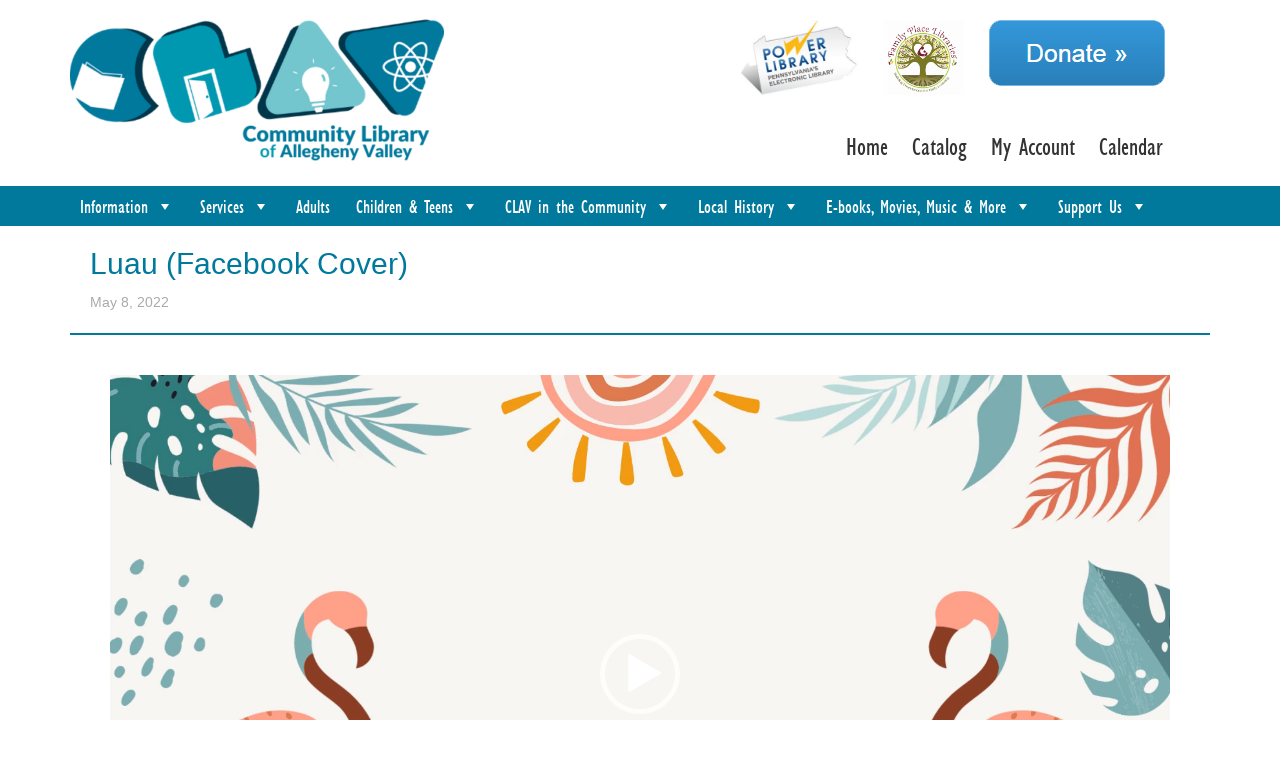

--- FILE ---
content_type: text/html; charset=UTF-8
request_url: https://www.alleghenyvalleylibrary.org/luau-facebook-cover/
body_size: 22181
content:
<!DOCTYPE html>
<html dir="ltr" lang="en-US" prefix="og: https://ogp.me/ns#">
<head >
<meta charset="UTF-8" />
<meta name="viewport" content="width=device-width, initial-scale=1" />
<title>Luau (Facebook Cover) | Community Library of Allegheny Valley</title>
	<style>img:is([sizes="auto" i], [sizes^="auto," i]) { contain-intrinsic-size: 3000px 1500px }</style>
	
		<!-- All in One SEO 4.9.3 - aioseo.com -->
	<meta name="robots" content="max-image-preview:large" />
	<meta name="author" content="Suzy Ruskin"/>
	<link rel="canonical" href="https://www.alleghenyvalleylibrary.org/luau-facebook-cover/" />
	<meta name="generator" content="All in One SEO (AIOSEO) 4.9.3" />
		<meta property="og:locale" content="en_US" />
		<meta property="og:site_name" content="Community Library of Allegheny Valley | Community Library of Allegheny Valley strengthens the community by inspiring ideas, enriching lives and encouraging lifelong learning." />
		<meta property="og:type" content="article" />
		<meta property="og:title" content="Luau (Facebook Cover) | Community Library of Allegheny Valley" />
		<meta property="og:url" content="https://www.alleghenyvalleylibrary.org/luau-facebook-cover/" />
		<meta property="og:image" content="https://www.alleghenyvalleylibrary.org/wp-content/uploads/2023/03/100-Years-Logo-1.png" />
		<meta property="og:image:secure_url" content="https://www.alleghenyvalleylibrary.org/wp-content/uploads/2023/03/100-Years-Logo-1.png" />
		<meta property="og:image:width" content="500" />
		<meta property="og:image:height" content="500" />
		<meta property="article:published_time" content="2022-05-08T18:19:26+00:00" />
		<meta property="article:modified_time" content="2022-05-08T18:19:26+00:00" />
		<meta property="article:publisher" content="https://www.facebook.com/CommunityLibraryofAlleghenyValley" />
		<script type="application/ld+json" class="aioseo-schema">
			{"@context":"https:\/\/schema.org","@graph":[{"@type":"BreadcrumbList","@id":"https:\/\/www.alleghenyvalleylibrary.org\/luau-facebook-cover\/#breadcrumblist","itemListElement":[{"@type":"ListItem","@id":"https:\/\/www.alleghenyvalleylibrary.org#listItem","position":1,"name":"Home","item":"https:\/\/www.alleghenyvalleylibrary.org","nextItem":{"@type":"ListItem","@id":"https:\/\/www.alleghenyvalleylibrary.org\/luau-facebook-cover\/#listItem","name":"Luau (Facebook Cover)"}},{"@type":"ListItem","@id":"https:\/\/www.alleghenyvalleylibrary.org\/luau-facebook-cover\/#listItem","position":2,"name":"Luau (Facebook Cover)","previousItem":{"@type":"ListItem","@id":"https:\/\/www.alleghenyvalleylibrary.org#listItem","name":"Home"}}]},{"@type":"ItemPage","@id":"https:\/\/www.alleghenyvalleylibrary.org\/luau-facebook-cover\/#itempage","url":"https:\/\/www.alleghenyvalleylibrary.org\/luau-facebook-cover\/","name":"Luau (Facebook Cover) | Community Library of Allegheny Valley","inLanguage":"en-US","isPartOf":{"@id":"https:\/\/www.alleghenyvalleylibrary.org\/#website"},"breadcrumb":{"@id":"https:\/\/www.alleghenyvalleylibrary.org\/luau-facebook-cover\/#breadcrumblist"},"author":{"@id":"https:\/\/www.alleghenyvalleylibrary.org\/author\/suzyruskin2018\/#author"},"creator":{"@id":"https:\/\/www.alleghenyvalleylibrary.org\/author\/suzyruskin2018\/#author"},"datePublished":"2022-05-08T14:19:26-04:00","dateModified":"2022-05-08T14:19:26-04:00"},{"@type":"Organization","@id":"https:\/\/www.alleghenyvalleylibrary.org\/#organization","name":"Community Library of Allegheny Valley","description":"Community Library of Allegheny Valley strengthens the community by inspiring ideas, enriching lives and encouraging lifelong learning.","url":"https:\/\/www.alleghenyvalleylibrary.org\/","telephone":"+17242263491","logo":{"@type":"ImageObject","url":"https:\/\/www.alleghenyvalleylibrary.org\/wp-content\/uploads\/2021\/12\/cropped-CLAV-Logo-for-Website-Logo.png","@id":"https:\/\/www.alleghenyvalleylibrary.org\/luau-facebook-cover\/#organizationLogo","width":374,"height":146},"image":{"@id":"https:\/\/www.alleghenyvalleylibrary.org\/luau-facebook-cover\/#organizationLogo"},"sameAs":["https:\/\/www.facebook.com\/CommunityLibraryofAlleghenyValley"]},{"@type":"Person","@id":"https:\/\/www.alleghenyvalleylibrary.org\/author\/suzyruskin2018\/#author","url":"https:\/\/www.alleghenyvalleylibrary.org\/author\/suzyruskin2018\/","name":"Suzy Ruskin"},{"@type":"WebSite","@id":"https:\/\/www.alleghenyvalleylibrary.org\/#website","url":"https:\/\/www.alleghenyvalleylibrary.org\/","name":"Community Library of Allegheny Valley","description":"Community Library of Allegheny Valley strengthens the community by inspiring ideas, enriching lives and encouraging lifelong learning.","inLanguage":"en-US","publisher":{"@id":"https:\/\/www.alleghenyvalleylibrary.org\/#organization"}}]}
		</script>
		<!-- All in One SEO -->

<link rel='dns-prefetch' href='//mypopups.com' />
<link rel='dns-prefetch' href='//fonts.googleapis.com' />
<link rel="alternate" type="application/rss+xml" title="Community Library of Allegheny Valley &raquo; Feed" href="https://www.alleghenyvalleylibrary.org/feed/" />
<link rel="alternate" type="application/rss+xml" title="Community Library of Allegheny Valley &raquo; Comments Feed" href="https://www.alleghenyvalleylibrary.org/comments/feed/" />
		<!-- This site uses the Google Analytics by MonsterInsights plugin v9.11.1 - Using Analytics tracking - https://www.monsterinsights.com/ -->
							<script src="//www.googletagmanager.com/gtag/js?id=G-T66ZRL6QQ3"  data-cfasync="false" data-wpfc-render="false" type="text/javascript" async></script>
			<script data-cfasync="false" data-wpfc-render="false" type="text/javascript">
				var mi_version = '9.11.1';
				var mi_track_user = true;
				var mi_no_track_reason = '';
								var MonsterInsightsDefaultLocations = {"page_location":"https:\/\/www.alleghenyvalleylibrary.org\/luau-facebook-cover\/"};
								if ( typeof MonsterInsightsPrivacyGuardFilter === 'function' ) {
					var MonsterInsightsLocations = (typeof MonsterInsightsExcludeQuery === 'object') ? MonsterInsightsPrivacyGuardFilter( MonsterInsightsExcludeQuery ) : MonsterInsightsPrivacyGuardFilter( MonsterInsightsDefaultLocations );
				} else {
					var MonsterInsightsLocations = (typeof MonsterInsightsExcludeQuery === 'object') ? MonsterInsightsExcludeQuery : MonsterInsightsDefaultLocations;
				}

								var disableStrs = [
										'ga-disable-G-T66ZRL6QQ3',
									];

				/* Function to detect opted out users */
				function __gtagTrackerIsOptedOut() {
					for (var index = 0; index < disableStrs.length; index++) {
						if (document.cookie.indexOf(disableStrs[index] + '=true') > -1) {
							return true;
						}
					}

					return false;
				}

				/* Disable tracking if the opt-out cookie exists. */
				if (__gtagTrackerIsOptedOut()) {
					for (var index = 0; index < disableStrs.length; index++) {
						window[disableStrs[index]] = true;
					}
				}

				/* Opt-out function */
				function __gtagTrackerOptout() {
					for (var index = 0; index < disableStrs.length; index++) {
						document.cookie = disableStrs[index] + '=true; expires=Thu, 31 Dec 2099 23:59:59 UTC; path=/';
						window[disableStrs[index]] = true;
					}
				}

				if ('undefined' === typeof gaOptout) {
					function gaOptout() {
						__gtagTrackerOptout();
					}
				}
								window.dataLayer = window.dataLayer || [];

				window.MonsterInsightsDualTracker = {
					helpers: {},
					trackers: {},
				};
				if (mi_track_user) {
					function __gtagDataLayer() {
						dataLayer.push(arguments);
					}

					function __gtagTracker(type, name, parameters) {
						if (!parameters) {
							parameters = {};
						}

						if (parameters.send_to) {
							__gtagDataLayer.apply(null, arguments);
							return;
						}

						if (type === 'event') {
														parameters.send_to = monsterinsights_frontend.v4_id;
							var hookName = name;
							if (typeof parameters['event_category'] !== 'undefined') {
								hookName = parameters['event_category'] + ':' + name;
							}

							if (typeof MonsterInsightsDualTracker.trackers[hookName] !== 'undefined') {
								MonsterInsightsDualTracker.trackers[hookName](parameters);
							} else {
								__gtagDataLayer('event', name, parameters);
							}
							
						} else {
							__gtagDataLayer.apply(null, arguments);
						}
					}

					__gtagTracker('js', new Date());
					__gtagTracker('set', {
						'developer_id.dZGIzZG': true,
											});
					if ( MonsterInsightsLocations.page_location ) {
						__gtagTracker('set', MonsterInsightsLocations);
					}
										__gtagTracker('config', 'G-T66ZRL6QQ3', {"forceSSL":"true","link_attribution":"true"} );
										window.gtag = __gtagTracker;										(function () {
						/* https://developers.google.com/analytics/devguides/collection/analyticsjs/ */
						/* ga and __gaTracker compatibility shim. */
						var noopfn = function () {
							return null;
						};
						var newtracker = function () {
							return new Tracker();
						};
						var Tracker = function () {
							return null;
						};
						var p = Tracker.prototype;
						p.get = noopfn;
						p.set = noopfn;
						p.send = function () {
							var args = Array.prototype.slice.call(arguments);
							args.unshift('send');
							__gaTracker.apply(null, args);
						};
						var __gaTracker = function () {
							var len = arguments.length;
							if (len === 0) {
								return;
							}
							var f = arguments[len - 1];
							if (typeof f !== 'object' || f === null || typeof f.hitCallback !== 'function') {
								if ('send' === arguments[0]) {
									var hitConverted, hitObject = false, action;
									if ('event' === arguments[1]) {
										if ('undefined' !== typeof arguments[3]) {
											hitObject = {
												'eventAction': arguments[3],
												'eventCategory': arguments[2],
												'eventLabel': arguments[4],
												'value': arguments[5] ? arguments[5] : 1,
											}
										}
									}
									if ('pageview' === arguments[1]) {
										if ('undefined' !== typeof arguments[2]) {
											hitObject = {
												'eventAction': 'page_view',
												'page_path': arguments[2],
											}
										}
									}
									if (typeof arguments[2] === 'object') {
										hitObject = arguments[2];
									}
									if (typeof arguments[5] === 'object') {
										Object.assign(hitObject, arguments[5]);
									}
									if ('undefined' !== typeof arguments[1].hitType) {
										hitObject = arguments[1];
										if ('pageview' === hitObject.hitType) {
											hitObject.eventAction = 'page_view';
										}
									}
									if (hitObject) {
										action = 'timing' === arguments[1].hitType ? 'timing_complete' : hitObject.eventAction;
										hitConverted = mapArgs(hitObject);
										__gtagTracker('event', action, hitConverted);
									}
								}
								return;
							}

							function mapArgs(args) {
								var arg, hit = {};
								var gaMap = {
									'eventCategory': 'event_category',
									'eventAction': 'event_action',
									'eventLabel': 'event_label',
									'eventValue': 'event_value',
									'nonInteraction': 'non_interaction',
									'timingCategory': 'event_category',
									'timingVar': 'name',
									'timingValue': 'value',
									'timingLabel': 'event_label',
									'page': 'page_path',
									'location': 'page_location',
									'title': 'page_title',
									'referrer' : 'page_referrer',
								};
								for (arg in args) {
																		if (!(!args.hasOwnProperty(arg) || !gaMap.hasOwnProperty(arg))) {
										hit[gaMap[arg]] = args[arg];
									} else {
										hit[arg] = args[arg];
									}
								}
								return hit;
							}

							try {
								f.hitCallback();
							} catch (ex) {
							}
						};
						__gaTracker.create = newtracker;
						__gaTracker.getByName = newtracker;
						__gaTracker.getAll = function () {
							return [];
						};
						__gaTracker.remove = noopfn;
						__gaTracker.loaded = true;
						window['__gaTracker'] = __gaTracker;
					})();
									} else {
										console.log("");
					(function () {
						function __gtagTracker() {
							return null;
						}

						window['__gtagTracker'] = __gtagTracker;
						window['gtag'] = __gtagTracker;
					})();
									}
			</script>
							<!-- / Google Analytics by MonsterInsights -->
		<script type="text/javascript">
/* <![CDATA[ */
window._wpemojiSettings = {"baseUrl":"https:\/\/s.w.org\/images\/core\/emoji\/15.0.3\/72x72\/","ext":".png","svgUrl":"https:\/\/s.w.org\/images\/core\/emoji\/15.0.3\/svg\/","svgExt":".svg","source":{"concatemoji":"https:\/\/www.alleghenyvalleylibrary.org\/wp-includes\/js\/wp-emoji-release.min.js?ver=6.7.4"}};
/*! This file is auto-generated */
!function(i,n){var o,s,e;function c(e){try{var t={supportTests:e,timestamp:(new Date).valueOf()};sessionStorage.setItem(o,JSON.stringify(t))}catch(e){}}function p(e,t,n){e.clearRect(0,0,e.canvas.width,e.canvas.height),e.fillText(t,0,0);var t=new Uint32Array(e.getImageData(0,0,e.canvas.width,e.canvas.height).data),r=(e.clearRect(0,0,e.canvas.width,e.canvas.height),e.fillText(n,0,0),new Uint32Array(e.getImageData(0,0,e.canvas.width,e.canvas.height).data));return t.every(function(e,t){return e===r[t]})}function u(e,t,n){switch(t){case"flag":return n(e,"\ud83c\udff3\ufe0f\u200d\u26a7\ufe0f","\ud83c\udff3\ufe0f\u200b\u26a7\ufe0f")?!1:!n(e,"\ud83c\uddfa\ud83c\uddf3","\ud83c\uddfa\u200b\ud83c\uddf3")&&!n(e,"\ud83c\udff4\udb40\udc67\udb40\udc62\udb40\udc65\udb40\udc6e\udb40\udc67\udb40\udc7f","\ud83c\udff4\u200b\udb40\udc67\u200b\udb40\udc62\u200b\udb40\udc65\u200b\udb40\udc6e\u200b\udb40\udc67\u200b\udb40\udc7f");case"emoji":return!n(e,"\ud83d\udc26\u200d\u2b1b","\ud83d\udc26\u200b\u2b1b")}return!1}function f(e,t,n){var r="undefined"!=typeof WorkerGlobalScope&&self instanceof WorkerGlobalScope?new OffscreenCanvas(300,150):i.createElement("canvas"),a=r.getContext("2d",{willReadFrequently:!0}),o=(a.textBaseline="top",a.font="600 32px Arial",{});return e.forEach(function(e){o[e]=t(a,e,n)}),o}function t(e){var t=i.createElement("script");t.src=e,t.defer=!0,i.head.appendChild(t)}"undefined"!=typeof Promise&&(o="wpEmojiSettingsSupports",s=["flag","emoji"],n.supports={everything:!0,everythingExceptFlag:!0},e=new Promise(function(e){i.addEventListener("DOMContentLoaded",e,{once:!0})}),new Promise(function(t){var n=function(){try{var e=JSON.parse(sessionStorage.getItem(o));if("object"==typeof e&&"number"==typeof e.timestamp&&(new Date).valueOf()<e.timestamp+604800&&"object"==typeof e.supportTests)return e.supportTests}catch(e){}return null}();if(!n){if("undefined"!=typeof Worker&&"undefined"!=typeof OffscreenCanvas&&"undefined"!=typeof URL&&URL.createObjectURL&&"undefined"!=typeof Blob)try{var e="postMessage("+f.toString()+"("+[JSON.stringify(s),u.toString(),p.toString()].join(",")+"));",r=new Blob([e],{type:"text/javascript"}),a=new Worker(URL.createObjectURL(r),{name:"wpTestEmojiSupports"});return void(a.onmessage=function(e){c(n=e.data),a.terminate(),t(n)})}catch(e){}c(n=f(s,u,p))}t(n)}).then(function(e){for(var t in e)n.supports[t]=e[t],n.supports.everything=n.supports.everything&&n.supports[t],"flag"!==t&&(n.supports.everythingExceptFlag=n.supports.everythingExceptFlag&&n.supports[t]);n.supports.everythingExceptFlag=n.supports.everythingExceptFlag&&!n.supports.flag,n.DOMReady=!1,n.readyCallback=function(){n.DOMReady=!0}}).then(function(){return e}).then(function(){var e;n.supports.everything||(n.readyCallback(),(e=n.source||{}).concatemoji?t(e.concatemoji):e.wpemoji&&e.twemoji&&(t(e.twemoji),t(e.wpemoji)))}))}((window,document),window._wpemojiSettings);
/* ]]> */
</script>
<link rel='stylesheet' id='enterprise-pro-css' href='https://www.alleghenyvalleylibrary.org/wp-content/themes/enterprise-pro/style.css?ver=2.1.2' type='text/css' media='all' />
<style id='wp-emoji-styles-inline-css' type='text/css'>

	img.wp-smiley, img.emoji {
		display: inline !important;
		border: none !important;
		box-shadow: none !important;
		height: 1em !important;
		width: 1em !important;
		margin: 0 0.07em !important;
		vertical-align: -0.1em !important;
		background: none !important;
		padding: 0 !important;
	}
</style>
<link rel='stylesheet' id='wp-block-library-css' href='https://www.alleghenyvalleylibrary.org/wp-includes/css/dist/block-library/style.min.css?ver=6.7.4' type='text/css' media='all' />
<link rel='stylesheet' id='aioseo/css/src/vue/standalone/blocks/table-of-contents/global.scss-css' href='https://www.alleghenyvalleylibrary.org/wp-content/plugins/all-in-one-seo-pack/dist/Lite/assets/css/table-of-contents/global.e90f6d47.css?ver=4.9.3' type='text/css' media='all' />
<style id='classic-theme-styles-inline-css' type='text/css'>
/*! This file is auto-generated */
.wp-block-button__link{color:#fff;background-color:#32373c;border-radius:9999px;box-shadow:none;text-decoration:none;padding:calc(.667em + 2px) calc(1.333em + 2px);font-size:1.125em}.wp-block-file__button{background:#32373c;color:#fff;text-decoration:none}
</style>
<style id='global-styles-inline-css' type='text/css'>
:root{--wp--preset--aspect-ratio--square: 1;--wp--preset--aspect-ratio--4-3: 4/3;--wp--preset--aspect-ratio--3-4: 3/4;--wp--preset--aspect-ratio--3-2: 3/2;--wp--preset--aspect-ratio--2-3: 2/3;--wp--preset--aspect-ratio--16-9: 16/9;--wp--preset--aspect-ratio--9-16: 9/16;--wp--preset--color--black: #000000;--wp--preset--color--cyan-bluish-gray: #abb8c3;--wp--preset--color--white: #ffffff;--wp--preset--color--pale-pink: #f78da7;--wp--preset--color--vivid-red: #cf2e2e;--wp--preset--color--luminous-vivid-orange: #ff6900;--wp--preset--color--luminous-vivid-amber: #fcb900;--wp--preset--color--light-green-cyan: #7bdcb5;--wp--preset--color--vivid-green-cyan: #00d084;--wp--preset--color--pale-cyan-blue: #8ed1fc;--wp--preset--color--vivid-cyan-blue: #0693e3;--wp--preset--color--vivid-purple: #9b51e0;--wp--preset--gradient--vivid-cyan-blue-to-vivid-purple: linear-gradient(135deg,rgba(6,147,227,1) 0%,rgb(155,81,224) 100%);--wp--preset--gradient--light-green-cyan-to-vivid-green-cyan: linear-gradient(135deg,rgb(122,220,180) 0%,rgb(0,208,130) 100%);--wp--preset--gradient--luminous-vivid-amber-to-luminous-vivid-orange: linear-gradient(135deg,rgba(252,185,0,1) 0%,rgba(255,105,0,1) 100%);--wp--preset--gradient--luminous-vivid-orange-to-vivid-red: linear-gradient(135deg,rgba(255,105,0,1) 0%,rgb(207,46,46) 100%);--wp--preset--gradient--very-light-gray-to-cyan-bluish-gray: linear-gradient(135deg,rgb(238,238,238) 0%,rgb(169,184,195) 100%);--wp--preset--gradient--cool-to-warm-spectrum: linear-gradient(135deg,rgb(74,234,220) 0%,rgb(151,120,209) 20%,rgb(207,42,186) 40%,rgb(238,44,130) 60%,rgb(251,105,98) 80%,rgb(254,248,76) 100%);--wp--preset--gradient--blush-light-purple: linear-gradient(135deg,rgb(255,206,236) 0%,rgb(152,150,240) 100%);--wp--preset--gradient--blush-bordeaux: linear-gradient(135deg,rgb(254,205,165) 0%,rgb(254,45,45) 50%,rgb(107,0,62) 100%);--wp--preset--gradient--luminous-dusk: linear-gradient(135deg,rgb(255,203,112) 0%,rgb(199,81,192) 50%,rgb(65,88,208) 100%);--wp--preset--gradient--pale-ocean: linear-gradient(135deg,rgb(255,245,203) 0%,rgb(182,227,212) 50%,rgb(51,167,181) 100%);--wp--preset--gradient--electric-grass: linear-gradient(135deg,rgb(202,248,128) 0%,rgb(113,206,126) 100%);--wp--preset--gradient--midnight: linear-gradient(135deg,rgb(2,3,129) 0%,rgb(40,116,252) 100%);--wp--preset--font-size--small: 13px;--wp--preset--font-size--medium: 20px;--wp--preset--font-size--large: 36px;--wp--preset--font-size--x-large: 42px;--wp--preset--spacing--20: 0.44rem;--wp--preset--spacing--30: 0.67rem;--wp--preset--spacing--40: 1rem;--wp--preset--spacing--50: 1.5rem;--wp--preset--spacing--60: 2.25rem;--wp--preset--spacing--70: 3.38rem;--wp--preset--spacing--80: 5.06rem;--wp--preset--shadow--natural: 6px 6px 9px rgba(0, 0, 0, 0.2);--wp--preset--shadow--deep: 12px 12px 50px rgba(0, 0, 0, 0.4);--wp--preset--shadow--sharp: 6px 6px 0px rgba(0, 0, 0, 0.2);--wp--preset--shadow--outlined: 6px 6px 0px -3px rgba(255, 255, 255, 1), 6px 6px rgba(0, 0, 0, 1);--wp--preset--shadow--crisp: 6px 6px 0px rgba(0, 0, 0, 1);}:where(.is-layout-flex){gap: 0.5em;}:where(.is-layout-grid){gap: 0.5em;}body .is-layout-flex{display: flex;}.is-layout-flex{flex-wrap: wrap;align-items: center;}.is-layout-flex > :is(*, div){margin: 0;}body .is-layout-grid{display: grid;}.is-layout-grid > :is(*, div){margin: 0;}:where(.wp-block-columns.is-layout-flex){gap: 2em;}:where(.wp-block-columns.is-layout-grid){gap: 2em;}:where(.wp-block-post-template.is-layout-flex){gap: 1.25em;}:where(.wp-block-post-template.is-layout-grid){gap: 1.25em;}.has-black-color{color: var(--wp--preset--color--black) !important;}.has-cyan-bluish-gray-color{color: var(--wp--preset--color--cyan-bluish-gray) !important;}.has-white-color{color: var(--wp--preset--color--white) !important;}.has-pale-pink-color{color: var(--wp--preset--color--pale-pink) !important;}.has-vivid-red-color{color: var(--wp--preset--color--vivid-red) !important;}.has-luminous-vivid-orange-color{color: var(--wp--preset--color--luminous-vivid-orange) !important;}.has-luminous-vivid-amber-color{color: var(--wp--preset--color--luminous-vivid-amber) !important;}.has-light-green-cyan-color{color: var(--wp--preset--color--light-green-cyan) !important;}.has-vivid-green-cyan-color{color: var(--wp--preset--color--vivid-green-cyan) !important;}.has-pale-cyan-blue-color{color: var(--wp--preset--color--pale-cyan-blue) !important;}.has-vivid-cyan-blue-color{color: var(--wp--preset--color--vivid-cyan-blue) !important;}.has-vivid-purple-color{color: var(--wp--preset--color--vivid-purple) !important;}.has-black-background-color{background-color: var(--wp--preset--color--black) !important;}.has-cyan-bluish-gray-background-color{background-color: var(--wp--preset--color--cyan-bluish-gray) !important;}.has-white-background-color{background-color: var(--wp--preset--color--white) !important;}.has-pale-pink-background-color{background-color: var(--wp--preset--color--pale-pink) !important;}.has-vivid-red-background-color{background-color: var(--wp--preset--color--vivid-red) !important;}.has-luminous-vivid-orange-background-color{background-color: var(--wp--preset--color--luminous-vivid-orange) !important;}.has-luminous-vivid-amber-background-color{background-color: var(--wp--preset--color--luminous-vivid-amber) !important;}.has-light-green-cyan-background-color{background-color: var(--wp--preset--color--light-green-cyan) !important;}.has-vivid-green-cyan-background-color{background-color: var(--wp--preset--color--vivid-green-cyan) !important;}.has-pale-cyan-blue-background-color{background-color: var(--wp--preset--color--pale-cyan-blue) !important;}.has-vivid-cyan-blue-background-color{background-color: var(--wp--preset--color--vivid-cyan-blue) !important;}.has-vivid-purple-background-color{background-color: var(--wp--preset--color--vivid-purple) !important;}.has-black-border-color{border-color: var(--wp--preset--color--black) !important;}.has-cyan-bluish-gray-border-color{border-color: var(--wp--preset--color--cyan-bluish-gray) !important;}.has-white-border-color{border-color: var(--wp--preset--color--white) !important;}.has-pale-pink-border-color{border-color: var(--wp--preset--color--pale-pink) !important;}.has-vivid-red-border-color{border-color: var(--wp--preset--color--vivid-red) !important;}.has-luminous-vivid-orange-border-color{border-color: var(--wp--preset--color--luminous-vivid-orange) !important;}.has-luminous-vivid-amber-border-color{border-color: var(--wp--preset--color--luminous-vivid-amber) !important;}.has-light-green-cyan-border-color{border-color: var(--wp--preset--color--light-green-cyan) !important;}.has-vivid-green-cyan-border-color{border-color: var(--wp--preset--color--vivid-green-cyan) !important;}.has-pale-cyan-blue-border-color{border-color: var(--wp--preset--color--pale-cyan-blue) !important;}.has-vivid-cyan-blue-border-color{border-color: var(--wp--preset--color--vivid-cyan-blue) !important;}.has-vivid-purple-border-color{border-color: var(--wp--preset--color--vivid-purple) !important;}.has-vivid-cyan-blue-to-vivid-purple-gradient-background{background: var(--wp--preset--gradient--vivid-cyan-blue-to-vivid-purple) !important;}.has-light-green-cyan-to-vivid-green-cyan-gradient-background{background: var(--wp--preset--gradient--light-green-cyan-to-vivid-green-cyan) !important;}.has-luminous-vivid-amber-to-luminous-vivid-orange-gradient-background{background: var(--wp--preset--gradient--luminous-vivid-amber-to-luminous-vivid-orange) !important;}.has-luminous-vivid-orange-to-vivid-red-gradient-background{background: var(--wp--preset--gradient--luminous-vivid-orange-to-vivid-red) !important;}.has-very-light-gray-to-cyan-bluish-gray-gradient-background{background: var(--wp--preset--gradient--very-light-gray-to-cyan-bluish-gray) !important;}.has-cool-to-warm-spectrum-gradient-background{background: var(--wp--preset--gradient--cool-to-warm-spectrum) !important;}.has-blush-light-purple-gradient-background{background: var(--wp--preset--gradient--blush-light-purple) !important;}.has-blush-bordeaux-gradient-background{background: var(--wp--preset--gradient--blush-bordeaux) !important;}.has-luminous-dusk-gradient-background{background: var(--wp--preset--gradient--luminous-dusk) !important;}.has-pale-ocean-gradient-background{background: var(--wp--preset--gradient--pale-ocean) !important;}.has-electric-grass-gradient-background{background: var(--wp--preset--gradient--electric-grass) !important;}.has-midnight-gradient-background{background: var(--wp--preset--gradient--midnight) !important;}.has-small-font-size{font-size: var(--wp--preset--font-size--small) !important;}.has-medium-font-size{font-size: var(--wp--preset--font-size--medium) !important;}.has-large-font-size{font-size: var(--wp--preset--font-size--large) !important;}.has-x-large-font-size{font-size: var(--wp--preset--font-size--x-large) !important;}
:where(.wp-block-post-template.is-layout-flex){gap: 1.25em;}:where(.wp-block-post-template.is-layout-grid){gap: 1.25em;}
:where(.wp-block-columns.is-layout-flex){gap: 2em;}:where(.wp-block-columns.is-layout-grid){gap: 2em;}
:root :where(.wp-block-pullquote){font-size: 1.5em;line-height: 1.6;}
</style>
<link rel='stylesheet' id='ctct_form_styles-css' href='https://www.alleghenyvalleylibrary.org/wp-content/plugins/constant-contact-forms/assets/css/style.css?ver=2.16.0' type='text/css' media='all' />
<link rel='stylesheet' id='contact-form-7-css' href='https://www.alleghenyvalleylibrary.org/wp-content/plugins/contact-form-7/includes/css/styles.css?ver=6.1.4' type='text/css' media='all' />
<link rel='stylesheet' id='name-directory-style-css' href='https://www.alleghenyvalleylibrary.org/wp-content/plugins/name-directory/name_directory.css?ver=6.7.4' type='text/css' media='all' />
<link rel='stylesheet' id='uaf_client_css-css' href='https://www.alleghenyvalleylibrary.org/wp-content/uploads/useanyfont/uaf.css?ver=1764323677' type='text/css' media='all' />
<link rel='stylesheet' id='megamenu-css' href='https://www.alleghenyvalleylibrary.org/wp-content/uploads/maxmegamenu/style.css?ver=2df9dc' type='text/css' media='all' />
<link rel='stylesheet' id='dashicons-css' href='https://www.alleghenyvalleylibrary.org/wp-includes/css/dashicons.min.css?ver=6.7.4' type='text/css' media='all' />
<link rel='stylesheet' id='megamenu-fontawesome-css' href='https://www.alleghenyvalleylibrary.org/wp-content/plugins/megamenu-pro/icons/fontawesome/css/font-awesome.min.css?ver=1.7' type='text/css' media='all' />
<link rel='stylesheet' id='megamenu-genericons-css' href='https://www.alleghenyvalleylibrary.org/wp-content/plugins/megamenu-pro/icons/genericons/genericons/genericons.css?ver=1.7' type='text/css' media='all' />
<link rel='stylesheet' id='google-fonts-css' href='//fonts.googleapis.com/css?family=Lato%3A300%2C700%2C300italic%7CTitillium+Web%3A600&#038;ver=2.1.2' type='text/css' media='all' />
<script type="text/javascript" src="https://www.alleghenyvalleylibrary.org/wp-content/plugins/google-analytics-for-wordpress/assets/js/frontend-gtag.min.js?ver=9.11.1" id="monsterinsights-frontend-script-js" async="async" data-wp-strategy="async"></script>
<script data-cfasync="false" data-wpfc-render="false" type="text/javascript" id='monsterinsights-frontend-script-js-extra'>/* <![CDATA[ */
var monsterinsights_frontend = {"js_events_tracking":"true","download_extensions":"doc,pdf,ppt,zip,xls,docx,pptx,xlsx","inbound_paths":"[{\"path\":\"\\\/go\\\/\",\"label\":\"affiliate\"},{\"path\":\"\\\/recommend\\\/\",\"label\":\"affiliate\"}]","home_url":"https:\/\/www.alleghenyvalleylibrary.org","hash_tracking":"false","v4_id":"G-T66ZRL6QQ3"};/* ]]> */
</script>
<script type="text/javascript" src="https://www.alleghenyvalleylibrary.org/wp-includes/js/jquery/jquery.min.js?ver=3.7.1" id="jquery-core-js"></script>
<script type="text/javascript" src="https://www.alleghenyvalleylibrary.org/wp-includes/js/jquery/jquery-migrate.min.js?ver=3.4.1" id="jquery-migrate-js"></script>
<script type="text/javascript" src="//www.alleghenyvalleylibrary.org/wp-content/plugins/revslider/sr6/assets/js/rbtools.min.js?ver=6.7.12" async id="tp-tools-js"></script>
<script type="text/javascript" src="//www.alleghenyvalleylibrary.org/wp-content/plugins/revslider/sr6/assets/js/rs6.min.js?ver=6.7.12" async id="revmin-js"></script>
<script type="text/javascript" src="https://www.alleghenyvalleylibrary.org/wp-content/themes/enterprise-pro/js/responsive-menu.js?ver=1.0.0" id="enterprise-responsive-menu-js"></script>
<script type="text/javascript" src="https://mypopups.com/api/embed/element?sub=9acd5ade-1589-11f0-b531-309c23ce08f7-lvmuouhlik&amp;ver=1.2.7" id="wp_mypopups-donation179754-js"></script>
<link rel="https://api.w.org/" href="https://www.alleghenyvalleylibrary.org/wp-json/" /><link rel="alternate" title="JSON" type="application/json" href="https://www.alleghenyvalleylibrary.org/wp-json/wp/v2/media/2612" /><link rel="EditURI" type="application/rsd+xml" title="RSD" href="https://www.alleghenyvalleylibrary.org/xmlrpc.php?rsd" />
<meta name="generator" content="WordPress 6.7.4" />
<link rel='shortlink' href='https://www.alleghenyvalleylibrary.org/?p=2612' />
<link rel="alternate" title="oEmbed (JSON)" type="application/json+oembed" href="https://www.alleghenyvalleylibrary.org/wp-json/oembed/1.0/embed?url=https%3A%2F%2Fwww.alleghenyvalleylibrary.org%2Fluau-facebook-cover%2F" />
<link rel="alternate" title="oEmbed (XML)" type="text/xml+oembed" href="https://www.alleghenyvalleylibrary.org/wp-json/oembed/1.0/embed?url=https%3A%2F%2Fwww.alleghenyvalleylibrary.org%2Fluau-facebook-cover%2F&#038;format=xml" />
<meta name="mpu-version" content="1.2.7" /><link rel="pingback" href="https://www.alleghenyvalleylibrary.org/xmlrpc.php" />
<style type="text/css">.site-title a { background: url(https://www.alleghenyvalleylibrary.org/wp-content/uploads/2021/12/cropped-CLAV-Logo-for-Website-Logo.png) no-repeat !important; }</style>
<meta name="generator" content="Powered by Slider Revolution 6.7.12 - responsive, Mobile-Friendly Slider Plugin for WordPress with comfortable drag and drop interface." />
<link rel="icon" href="https://www.alleghenyvalleylibrary.org/wp-content/uploads/2021/12/cropped-CLAV-Square-Logo-Transparent-32x32.png" sizes="32x32" />
<link rel="icon" href="https://www.alleghenyvalleylibrary.org/wp-content/uploads/2021/12/cropped-CLAV-Square-Logo-Transparent-192x192.png" sizes="192x192" />
<link rel="apple-touch-icon" href="https://www.alleghenyvalleylibrary.org/wp-content/uploads/2021/12/cropped-CLAV-Square-Logo-Transparent-180x180.png" />
<meta name="msapplication-TileImage" content="https://www.alleghenyvalleylibrary.org/wp-content/uploads/2021/12/cropped-CLAV-Square-Logo-Transparent-270x270.png" />
<script>function setREVStartSize(e){
			//window.requestAnimationFrame(function() {
				window.RSIW = window.RSIW===undefined ? window.innerWidth : window.RSIW;
				window.RSIH = window.RSIH===undefined ? window.innerHeight : window.RSIH;
				try {
					var pw = document.getElementById(e.c).parentNode.offsetWidth,
						newh;
					pw = pw===0 || isNaN(pw) || (e.l=="fullwidth" || e.layout=="fullwidth") ? window.RSIW : pw;
					e.tabw = e.tabw===undefined ? 0 : parseInt(e.tabw);
					e.thumbw = e.thumbw===undefined ? 0 : parseInt(e.thumbw);
					e.tabh = e.tabh===undefined ? 0 : parseInt(e.tabh);
					e.thumbh = e.thumbh===undefined ? 0 : parseInt(e.thumbh);
					e.tabhide = e.tabhide===undefined ? 0 : parseInt(e.tabhide);
					e.thumbhide = e.thumbhide===undefined ? 0 : parseInt(e.thumbhide);
					e.mh = e.mh===undefined || e.mh=="" || e.mh==="auto" ? 0 : parseInt(e.mh,0);
					if(e.layout==="fullscreen" || e.l==="fullscreen")
						newh = Math.max(e.mh,window.RSIH);
					else{
						e.gw = Array.isArray(e.gw) ? e.gw : [e.gw];
						for (var i in e.rl) if (e.gw[i]===undefined || e.gw[i]===0) e.gw[i] = e.gw[i-1];
						e.gh = e.el===undefined || e.el==="" || (Array.isArray(e.el) && e.el.length==0)? e.gh : e.el;
						e.gh = Array.isArray(e.gh) ? e.gh : [e.gh];
						for (var i in e.rl) if (e.gh[i]===undefined || e.gh[i]===0) e.gh[i] = e.gh[i-1];
											
						var nl = new Array(e.rl.length),
							ix = 0,
							sl;
						e.tabw = e.tabhide>=pw ? 0 : e.tabw;
						e.thumbw = e.thumbhide>=pw ? 0 : e.thumbw;
						e.tabh = e.tabhide>=pw ? 0 : e.tabh;
						e.thumbh = e.thumbhide>=pw ? 0 : e.thumbh;
						for (var i in e.rl) nl[i] = e.rl[i]<window.RSIW ? 0 : e.rl[i];
						sl = nl[0];
						for (var i in nl) if (sl>nl[i] && nl[i]>0) { sl = nl[i]; ix=i;}
						var m = pw>(e.gw[ix]+e.tabw+e.thumbw) ? 1 : (pw-(e.tabw+e.thumbw)) / (e.gw[ix]);
						newh =  (e.gh[ix] * m) + (e.tabh + e.thumbh);
					}
					var el = document.getElementById(e.c);
					if (el!==null && el) el.style.height = newh+"px";
					el = document.getElementById(e.c+"_wrapper");
					if (el!==null && el) {
						el.style.height = newh+"px";
						el.style.display = "block";
					}
				} catch(e){
					console.log("Failure at Presize of Slider:" + e)
				}
			//});
		  };</script>
<style type="text/css">/** Mega Menu CSS: fs **/</style>
</head>
<body class="attachment attachment-template-default single single-attachment postid-2612 attachmentid-2612 attachment-mp4 ctct-genesis mega-menu-primary custom-header header-image full-width-content genesis-breadcrumbs-hidden genesis-footer-widgets-visible" itemscope itemtype="https://schema.org/WebPage"><div class="site-container"><header class="site-header" itemscope itemtype="https://schema.org/WPHeader"><div class="wrap"><div class="title-area"><p class="site-title" itemprop="headline"><a href="https://www.alleghenyvalleylibrary.org/">Community Library of Allegheny Valley</a></p><p class="site-description" itemprop="description">Community Library of Allegheny Valley strengthens the community by inspiring ideas, enriching lives and encouraging lifelong learning.</p></div><div class="widget-area header-widget-area"><section id="text-7" class="widget widget_text"><div class="widget-wrap">			<div class="textwidget"><p><a href="https://giving.librarycustomer.org/Donate?tid=d1d61dcd-257d-4f59-a28d-f29ce37c9b83&amp;cid=dABHAHcAOQAzADUAbABLAEkAUwBJAGUARABTADEARgBVAHcANwBzAE0AdwA9AD0A" target="_blank" rel="noopener"><img decoding="async" class="alignright wp-image-328" src="https://www.alleghenyvalleylibrary.org/wp-content/uploads/2018/10/2donatebutton.png" alt="Donate" width="176" height="75" /></a> <a href="http://www.familyplacelibraries.org/" target="_blank" rel="noopener"><img decoding="async" class="alignright wp-image-328" src="https://www.alleghenyvalleylibrary.org/wp-content/uploads/2018/06/Family-Place-300x271-300x271.png" alt="Family Place Libraries" width="83" height="75" /></a> <a href="http://www.einetwork.net/ein/powerlib.php" target="_blank" rel="noopener"><img decoding="async" class="alignright wp-image-329" src="https://www.alleghenyvalleylibrary.org/wp-content/uploads/2018/06/Power-Library-Logo-300x193.jpg" alt="Power Library, Pennsylvania's Electronic Library" width="117" height="75" srcset="https://www.alleghenyvalleylibrary.org/wp-content/uploads/2018/06/Power-Library-Logo-300x193.jpg 300w, https://www.alleghenyvalleylibrary.org/wp-content/uploads/2018/06/Power-Library-Logo.jpg 320w" sizes="(max-width: 117px) 100vw, 117px" /></a></p>
</div>
		</div></section>
<section id="nav_menu-2" class="widget widget_nav_menu"><div class="widget-wrap"><nav class="nav-header" itemscope itemtype="https://schema.org/SiteNavigationElement"><ul id="menu-upper-right-header-menu" class="menu genesis-nav-menu"><li id="menu-item-618" class="menu-item menu-item-type-custom menu-item-object-custom menu-item-home menu-item-618"><a href="https://www.alleghenyvalleylibrary.org/" itemprop="url"><span itemprop="name">Home</span></a></li>
<li id="menu-item-313" class="menu-item menu-item-type-custom menu-item-object-custom menu-item-313"><a target="_blank" href="https://librarycatalog.einetwork.net/" itemprop="url"><span itemprop="name">Catalog</span></a></li>
<li id="menu-item-314" class="menu-item menu-item-type-custom menu-item-object-custom menu-item-314"><a target="_blank" href="https://acl.bibliocommons.com/user/login?destination=https%3A%2F%2Facl.bibliocommons.com%2F" itemprop="url"><span itemprop="name">My Account</span></a></li>
<li id="menu-item-315" class="menu-item menu-item-type-custom menu-item-object-custom menu-item-315"><a href="https://alleghenyvalley.librarycalendar.com/events/upcoming" itemprop="url"><span itemprop="name">Calendar</span></a></li>
</ul></nav></div></section>
</div></div></header><nav class="nav-primary" aria-label="Main" itemscope itemtype="https://schema.org/SiteNavigationElement"><div class="wrap"><div id="mega-menu-wrap-primary" class="mega-menu-wrap"><div class="mega-menu-toggle"><div class="mega-toggle-blocks-left"></div><div class="mega-toggle-blocks-center"></div><div class="mega-toggle-blocks-right"><div class='mega-toggle-block mega-menu-toggle-block mega-toggle-block-1' id='mega-toggle-block-1' tabindex='0'><button class='mega-toggle-standard mega-toggle-label' aria-expanded='false'><span class='mega-toggle-label-closed'>MENU</span><span class='mega-toggle-label-open'>MENU</span></button></div></div></div><ul id="mega-menu-primary" class="mega-menu max-mega-menu mega-menu-horizontal mega-no-js" data-event="hover" data-effect="disabled" data-effect-speed="200" data-effect-mobile="disabled" data-effect-speed-mobile="0" data-mobile-force-width="false" data-second-click="go" data-document-click="collapse" data-vertical-behaviour="accordion" data-breakpoint="600" data-unbind="true" data-mobile-state="collapse_all" data-mobile-direction="vertical" data-hover-intent-timeout="300" data-hover-intent-interval="100" data-sticky-enabled="true" data-sticky-mobile="false" data-sticky-offset="0" data-sticky-expand="false" data-sticky-hide="true" data-sticky-hide-tolerance="10" data-sticky-hide-offset="0"><li class="mega-menu-item mega-menu-item-type-custom mega-menu-item-object-custom mega-menu-item-has-children mega-menu-megamenu mega-align-bottom-left mega-menu-megamenu mega-menu-item-454" id="mega-menu-item-454"><a class="mega-menu-link" href="#" aria-expanded="false" tabindex="0">Information<span class="mega-indicator" aria-hidden="true"></span></a>
<ul class="mega-sub-menu">
<li class="mega-menu-item mega-menu-item-type-post_type mega-menu-item-object-page mega-menu-column-standard mega-menu-columns-2-of-6 mega-menu-item-198" style="--columns:6; --span:2" id="mega-menu-item-198"><a class="mega-menu-link" href="https://www.alleghenyvalleylibrary.org/library-hours/">Library Hours</a></li><li class="mega-menu-item mega-menu-item-type-post_type mega-menu-item-object-page mega-menu-column-standard mega-menu-columns-2-of-6 mega-menu-item-199" style="--columns:6; --span:2" id="mega-menu-item-199"><a class="mega-menu-link" href="https://www.alleghenyvalleylibrary.org/contact-information/">Contact Information</a></li><li class="mega-menu-item mega-menu-item-type-post_type mega-menu-item-object-page mega-menu-column-standard mega-menu-columns-2-of-6 mega-menu-item-200" style="--columns:6; --span:2" id="mega-menu-item-200"><a class="mega-menu-link" href="https://www.alleghenyvalleylibrary.org/library-policies/">Library Policies</a></li><li class="mega-menu-item mega-menu-item-type-post_type mega-menu-item-object-page mega-menu-column-standard mega-menu-columns-2-of-6 mega-menu-clear mega-menu-item-205" style="--columns:6; --span:2" id="mega-menu-item-205"><a class="mega-menu-link" href="https://www.alleghenyvalleylibrary.org/community-room-rental/">Community Room Rental</a></li><li class="mega-menu-item mega-menu-item-type-post_type mega-menu-item-object-page mega-menu-column-standard mega-menu-columns-2-of-6 mega-menu-item-210" style="--columns:6; --span:2" id="mega-menu-item-210"><a class="mega-menu-link" href="https://www.alleghenyvalleylibrary.org/our-staff/">Our Staff</a></li><li class="mega-menu-item mega-menu-item-type-post_type mega-menu-item-object-page mega-menu-column-standard mega-menu-columns-2-of-6 mega-menu-item-211" style="--columns:6; --span:2" id="mega-menu-item-211"><a class="mega-menu-link" href="https://www.alleghenyvalleylibrary.org/our-board/">Our Board</a></li><li class="mega-menu-item mega-menu-item-type-post_type mega-menu-item-object-page mega-menu-column-standard mega-menu-columns-2-of-6 mega-menu-clear mega-menu-item-295" style="--columns:6; --span:2" id="mega-menu-item-295"><a class="mega-menu-link" href="https://www.alleghenyvalleylibrary.org/history-of-clav/">History of CLAV</a></li><li class="mega-menu-item mega-menu-item-type-post_type mega-menu-item-object-page mega-menu-column-standard mega-menu-columns-2-of-6 mega-menu-item-239" style="--columns:6; --span:2" id="mega-menu-item-239"><a class="mega-menu-link" href="https://www.alleghenyvalleylibrary.org/pa-forward/">PA Forward®</a></li></ul>
</li><li class="mega-menu-item mega-menu-item-type-custom mega-menu-item-object-custom mega-menu-item-has-children mega-menu-megamenu mega-align-bottom-left mega-menu-megamenu mega-menu-item-455" id="mega-menu-item-455"><a class="mega-menu-link" href="#" aria-expanded="false" tabindex="0">Services<span class="mega-indicator" aria-hidden="true"></span></a>
<ul class="mega-sub-menu">
<li class="mega-menu-item mega-menu-item-type-post_type mega-menu-item-object-page mega-menu-column-standard mega-menu-columns-2-of-6 mega-menu-item-218" style="--columns:6; --span:2" id="mega-menu-item-218"><a class="mega-menu-link" href="https://www.alleghenyvalleylibrary.org/my-library-card/">My Library Card</a></li><li class="mega-menu-item mega-menu-item-type-post_type mega-menu-item-object-page mega-menu-column-standard mega-menu-columns-2-of-6 mega-menu-item-219" style="--columns:6; --span:2" id="mega-menu-item-219"><a class="mega-menu-link" href="https://www.alleghenyvalleylibrary.org/borrowing-materials/">Borrowing Materials</a></li><li class="mega-menu-item mega-menu-item-type-post_type mega-menu-item-object-page mega-menu-column-standard mega-menu-columns-2-of-6 mega-menu-item-220" style="--columns:6; --span:2" id="mega-menu-item-220"><a class="mega-menu-link" href="https://www.alleghenyvalleylibrary.org/printing/">Mobile Printing</a></li><li class="mega-menu-item mega-menu-item-type-post_type mega-menu-item-object-page mega-menu-column-standard mega-menu-columns-2-of-6 mega-menu-clear mega-menu-item-221" style="--columns:6; --span:2" id="mega-menu-item-221"><a class="mega-menu-link" href="https://www.alleghenyvalleylibrary.org/fax-and-copy/">Copy Services</a></li><li class="mega-menu-item mega-menu-item-type-post_type mega-menu-item-object-page mega-menu-column-standard mega-menu-columns-2-of-6 mega-menu-item-226" style="--columns:6; --span:2" id="mega-menu-item-226"><a class="mega-menu-link" href="https://www.alleghenyvalleylibrary.org/proctoring/">Proctoring</a></li><li class="mega-menu-item mega-menu-item-type-post_type mega-menu-item-object-page mega-menu-column-standard mega-menu-columns-2-of-6 mega-menu-item-358" style="--columns:6; --span:2" id="mega-menu-item-358"><a class="mega-menu-link" href="https://www.alleghenyvalleylibrary.org/technology-classes/">Technology Tutoring and Computer Help</a></li></ul>
</li><li class="mega-menu-item mega-menu-item-type-custom mega-menu-item-object-custom mega-menu-megamenu mega-align-bottom-left mega-menu-megamenu mega-menu-item-456" id="mega-menu-item-456"><a class="mega-menu-link" href="https://www.alleghenyvalleylibrary.org/adults-programs-and-services/" tabindex="0">Adults</a></li><li class="mega-menu-item mega-menu-item-type-custom mega-menu-item-object-custom mega-menu-item-has-children mega-menu-megamenu mega-align-bottom-left mega-menu-megamenu mega-menu-item-465" id="mega-menu-item-465"><a class="mega-menu-link" href="https://www.alleghenyvalleylibrary.org/children-and-teens/" aria-expanded="false" tabindex="0">Children & Teens<span class="mega-indicator" aria-hidden="true"></span></a>
<ul class="mega-sub-menu">
<li class="mega-menu-item mega-menu-item-type-custom mega-menu-item-object-custom mega-menu-item-has-children mega-menu-column-standard mega-menu-columns-1-of-4 mega-menu-item-464" style="--columns:4; --span:1" id="mega-menu-item-464"><a class="mega-menu-link" href="https://www.alleghenyvalleylibrary.org/babies-toddlers-and-preschoolers/">Babies, Toddlers, Preschoolers<span class="mega-indicator" aria-hidden="true"></span></a>
	<ul class="mega-sub-menu">
<li class="mega-menu-item mega-menu-item-type-custom mega-menu-item-object-custom mega-menu-item-3791" id="mega-menu-item-3791"><a class="mega-menu-link" href="https://www.alleghenyvalleylibrary.org/1000-books-before-kindergarten/">1,000 Books Before Kindergarten</a></li>	</ul>
</li><li class="mega-menu-item mega-menu-item-type-custom mega-menu-item-object-custom mega-menu-column-standard mega-menu-columns-1-of-4 mega-menu-item-463" style="--columns:4; --span:1" id="mega-menu-item-463"><a class="mega-menu-link" href="https://www.alleghenyvalleylibrary.org/school-age/">School Age</a></li><li class="mega-menu-item mega-menu-item-type-custom mega-menu-item-object-custom mega-menu-column-standard mega-menu-columns-1-of-4 mega-menu-item-462" style="--columns:4; --span:1" id="mega-menu-item-462"><a class="mega-menu-link" href="https://www.alleghenyvalleylibrary.org/teens/">Teens</a></li><li class="mega-menu-item mega-menu-item-type-post_type mega-menu-item-object-page mega-menu-column-standard mega-menu-columns-1-of-4 mega-menu-item-276" style="--columns:4; --span:1" id="mega-menu-item-276"><a class="mega-menu-link" href="https://www.alleghenyvalleylibrary.org/summer-quest-summer-reading/">Summer Reading</a></li></ul>
</li><li class="mega-menu-item mega-menu-item-type-custom mega-menu-item-object-custom mega-menu-item-has-children mega-menu-megamenu mega-align-bottom-left mega-menu-megamenu mega-menu-item-460" id="mega-menu-item-460"><a class="mega-menu-link" href="#" aria-expanded="false" tabindex="0">CLAV in the Community<span class="mega-indicator" aria-hidden="true"></span></a>
<ul class="mega-sub-menu">
<li class="mega-menu-item mega-menu-item-type-post_type mega-menu-item-object-page mega-menu-column-standard mega-menu-columns-1-of-3 mega-menu-item-458" style="--columns:3; --span:1" id="mega-menu-item-458"><a class="mega-menu-link" href="https://www.alleghenyvalleylibrary.org/clav-in-the-community/">Community Outreach</a></li><li class="mega-menu-item mega-menu-item-type-post_type mega-menu-item-object-page mega-menu-column-standard mega-menu-columns-1-of-3 mega-menu-item-283" style="--columns:3; --span:1" id="mega-menu-item-283"><a class="mega-menu-link" href="https://www.alleghenyvalleylibrary.org/storytime/">Preschool and Daycare Outreach</a></li><li class="mega-menu-item mega-menu-item-type-post_type mega-menu-item-object-page mega-menu-column-standard mega-menu-columns-1-of-3 mega-menu-item-284" style="--columns:3; --span:1" id="mega-menu-item-284"><a class="mega-menu-link" href="https://www.alleghenyvalleylibrary.org/bite-into-books/">Elementary School Outreach</a></li></ul>
</li><li class="mega-menu-item mega-menu-item-type-custom mega-menu-item-object-custom mega-menu-item-has-children mega-menu-megamenu mega-align-bottom-left mega-menu-megamenu mega-menu-item-459" id="mega-menu-item-459"><a class="mega-menu-link" href="#" aria-expanded="false" tabindex="0">Local History<span class="mega-indicator" aria-hidden="true"></span></a>
<ul class="mega-sub-menu">
<li class="mega-menu-item mega-menu-item-type-post_type mega-menu-item-object-page mega-menu-item-has-children mega-menu-column-standard mega-menu-columns-2-of-6 mega-menu-item-457" style="--columns:6; --span:2" id="mega-menu-item-457"><a class="mega-menu-link" href="https://www.alleghenyvalleylibrary.org/local-history/">Local History<span class="mega-indicator" aria-hidden="true"></span></a>
	<ul class="mega-sub-menu">
<li class="mega-menu-item mega-menu-item-type-post_type mega-menu-item-object-page mega-menu-item-300" id="mega-menu-item-300"><a class="mega-menu-link" href="https://www.alleghenyvalleylibrary.org/local-history-book-sale/">Local History Book Sale</a></li><li class="mega-menu-item mega-menu-item-type-custom mega-menu-item-object-custom mega-menu-item-4101" id="mega-menu-item-4101"><a class="mega-menu-link" href="https://www.alleghenyvalleylibrary.org/yearbooks/">Yearbooks</a></li>	</ul>
</li><li class="mega-menu-item mega-menu-item-type-post_type mega-menu-item-object-page mega-menu-item-has-children mega-menu-column-standard mega-menu-columns-2-of-6 mega-menu-item-302" style="--columns:6; --span:2" id="mega-menu-item-302"><a class="mega-menu-link" href="https://www.alleghenyvalleylibrary.org/research-service/">Research Service<span class="mega-indicator" aria-hidden="true"></span></a>
	<ul class="mega-sub-menu">
<li class="mega-menu-item mega-menu-item-type-post_type mega-menu-item-object-page mega-menu-item-301" id="mega-menu-item-301"><a class="mega-menu-link" href="https://www.alleghenyvalleylibrary.org/genealogy-local-history-links/">Genealogy &#038; Local History Links</a></li>	</ul>
</li><li class="mega-menu-item mega-menu-item-type-post_type mega-menu-item-object-page mega-menu-item-has-children mega-menu-column-standard mega-menu-columns-2-of-6 mega-menu-item-293" style="--columns:6; --span:2" id="mega-menu-item-293"><a class="mega-menu-link" href="https://www.alleghenyvalleylibrary.org/holdings/">Holdings<span class="mega-indicator" aria-hidden="true"></span></a>
	<ul class="mega-sub-menu">
<li class="mega-menu-item mega-menu-item-type-post_type mega-menu-item-object-page mega-menu-item-292" id="mega-menu-item-292"><a class="mega-menu-link" href="https://www.alleghenyvalleylibrary.org/obituaries/">Obituaries</a></li><li class="mega-menu-item mega-menu-item-type-post_type mega-menu-item-object-page mega-menu-item-296" id="mega-menu-item-296"><a class="mega-menu-link" href="https://www.alleghenyvalleylibrary.org/korean-war-draftees/">Korean War Draftees</a></li><li class="mega-menu-item mega-menu-item-type-post_type mega-menu-item-object-page mega-menu-item-297" id="mega-menu-item-297"><a class="mega-menu-link" href="https://www.alleghenyvalleylibrary.org/valley-daily-news-carriers-1904-1942/">Valley Daily News Carriers 1904-1942</a></li><li class="mega-menu-item mega-menu-item-type-post_type mega-menu-item-object-page mega-menu-item-298" id="mega-menu-item-298"><a class="mega-menu-link" href="https://www.alleghenyvalleylibrary.org/wwii-civilian-defense-personnel-from-zone-23/">WWII Civilian Defense Personnel from Zone 23</a></li>	</ul>
</li></ul>
</li><li class="mega-menu-item mega-menu-item-type-custom mega-menu-item-object-custom mega-menu-item-has-children mega-menu-megamenu mega-align-bottom-left mega-menu-megamenu mega-menu-item-563" id="mega-menu-item-563"><a class="mega-menu-link" href="#" aria-expanded="false" tabindex="0">E-books, Movies, Music & More<span class="mega-indicator" aria-hidden="true"></span></a>
<ul class="mega-sub-menu">
<li class="mega-menu-item mega-menu-item-type-custom mega-menu-item-object-custom mega-menu-column-standard mega-menu-columns-1-of-3 mega-menu-item-477" style="--columns:3; --span:1" id="mega-menu-item-477"><a class="mega-menu-link" href="https://elibrary.einetwork.net/">E-Resources</a></li><li class="mega-menu-item mega-menu-item-type-custom mega-menu-item-object-custom mega-menu-column-standard mega-menu-columns-1-of-3 mega-menu-item-571" style="--columns:3; --span:1" id="mega-menu-item-571"><a class="mega-menu-link" href="https://acla.overdrive.com/">Libby</a></li><li class="mega-menu-item mega-menu-item-type-custom mega-menu-item-object-custom mega-menu-column-standard mega-menu-columns-1-of-3 mega-menu-item-573" style="--columns:3; --span:1" id="mega-menu-item-573"><a class="mega-menu-link" href="https://www.hoopladigital.com/">Hoopla</a></li><li class="mega-menu-item mega-menu-item-type-custom mega-menu-item-object-custom mega-menu-column-standard mega-menu-columns-1-of-3 mega-menu-clear mega-menu-item-576" style="--columns:3; --span:1" id="mega-menu-item-576"><a class="mega-menu-link" href="https://bookflix.digital.scholastic.com/?authCtx=U.600385332">BookFlix</a></li><li class="mega-menu-item mega-menu-item-type-custom mega-menu-item-object-custom mega-menu-column-standard mega-menu-columns-1-of-3 mega-menu-item-574" style="--columns:3; --span:1" id="mega-menu-item-574"><a class="mega-menu-link" href="https://aclalibraries.org/chat/">Chat with a Librarian</a></li><li class="mega-menu-item mega-menu-item-type-post_type mega-menu-item-object-page mega-menu-column-standard mega-menu-columns-1-of-3 mega-menu-item-565" style="--columns:3; --span:1" id="mega-menu-item-565"><a class="mega-menu-link" href="https://www.alleghenyvalleylibrary.org/helpful-links/">Helpful Links</a></li></ul>
</li><li class="mega-menu-item mega-menu-item-type-custom mega-menu-item-object-custom mega-menu-item-has-children mega-menu-megamenu mega-align-bottom-left mega-menu-megamenu mega-menu-item-461" id="mega-menu-item-461"><a class="mega-menu-link" href="#" aria-expanded="false" tabindex="0">Support Us<span class="mega-indicator" aria-hidden="true"></span></a>
<ul class="mega-sub-menu">
<li class="mega-menu-item mega-menu-item-type-post_type mega-menu-item-object-page mega-menu-column-standard mega-menu-columns-1-of-3 mega-menu-item-528" style="--columns:3; --span:1" id="mega-menu-item-528"><a class="mega-menu-link" href="https://www.alleghenyvalleylibrary.org/support-your-library/">Support Your Library</a></li><li class="mega-menu-item mega-menu-item-type-post_type mega-menu-item-object-page mega-menu-column-standard mega-menu-columns-1-of-3 mega-menu-item-305" style="--columns:3; --span:1" id="mega-menu-item-305"><a class="mega-menu-link" href="https://www.alleghenyvalleylibrary.org/donate/">Donate</a></li><li class="mega-menu-item mega-menu-item-type-post_type mega-menu-item-object-page mega-menu-column-standard mega-menu-columns-1-of-3 mega-menu-item-306" style="--columns:3; --span:1" id="mega-menu-item-306"><a class="mega-menu-link" href="https://www.alleghenyvalleylibrary.org/volunteer/">Volunteer</a></li><li class="mega-menu-item mega-menu-item-type-post_type mega-menu-item-object-page mega-menu-column-standard mega-menu-columns-1-of-3 mega-menu-clear mega-menu-item-307" style="--columns:3; --span:1" id="mega-menu-item-307"><a class="mega-menu-link" href="https://www.alleghenyvalleylibrary.org/friends-of-the-library/">Friends of the Library</a></li><li class="mega-menu-item mega-menu-item-type-post_type mega-menu-item-object-page mega-menu-column-standard mega-menu-columns-1-of-3 mega-menu-item-732" style="--columns:3; --span:1" id="mega-menu-item-732"><a class="mega-menu-link" href="https://www.alleghenyvalleylibrary.org/online-shop/">Online Shop</a></li><li class="mega-menu-item mega-menu-item-type-post_type mega-menu-item-object-page mega-menu-column-standard mega-menu-columns-1-of-3 mega-menu-item-308" style="--columns:3; --span:1" id="mega-menu-item-308"><a class="mega-menu-link" href="https://www.alleghenyvalleylibrary.org/memorials/">Honor With Books</a></li><li class="mega-menu-item mega-menu-item-type-post_type mega-menu-item-object-page mega-menu-column-standard mega-menu-columns-1-of-3 mega-menu-clear mega-menu-item-309" style="--columns:3; --span:1" id="mega-menu-item-309"><a class="mega-menu-link" href="https://www.alleghenyvalleylibrary.org/book-sale/">Book Sale</a></li></ul>
</li></ul></div></div></nav><div class="site-inner"><div class="wrap"><div class="content-sidebar-wrap"><main class="content"><article class="post-2612 attachment type-attachment status-inherit entry" aria-label="Luau (Facebook Cover)" itemscope itemtype="https://schema.org/CreativeWork"><header class="entry-header"><h1 class="entry-title" itemprop="headline">Luau (Facebook Cover)</h1>
<p class="entry-meta"><time class="entry-time" itemprop="datePublished" datetime="2022-05-08T14:19:26-04:00">May 8, 2022</time></p></header><div class="entry-content" itemprop="text"><div style="width: 1640px;" class="wp-video"><!--[if lt IE 9]><script>document.createElement('video');</script><![endif]-->
<video class="wp-video-shortcode" id="video-2612-1" width="1640" height="924" preload="metadata" controls="controls"><source type="video/mp4" src="https://www.alleghenyvalleylibrary.org/wp-content/uploads/2022/05/Luau-Facebook-Cover.mp4?_=1" /><a href="https://www.alleghenyvalleylibrary.org/wp-content/uploads/2022/05/Luau-Facebook-Cover.mp4">https://www.alleghenyvalleylibrary.org/wp-content/uploads/2022/05/Luau-Facebook-Cover.mp4</a></video></div>
</div><footer class="entry-footer"></footer></article></main></div></div></div><div class="footer-widgets"><div class="wrap"><div class="widget-area footer-widgets-1 footer-widget-area"><section id="text-4" class="widget widget_text"><div class="widget-wrap"><h4 class="widget-title widgettitle">Library Contact Information</h4>
			<div class="textwidget"><p>Telephone: <a href="tel:7242263491">(724) 226-3491</a></p>
<p>1522 Broadview Blvd<br />
Natrona Heights, PA 15065</p>
<p>Email: <a href="/cdn-cgi/l/email-protection" class="__cf_email__" data-cfemail="85e6e9e4f3ede4f7f7ecf6eaebe9ece7f7e4f7fcc5e2e8e4ece9abe6eae8">[email&#160;protected]</a></p>
<p><a href="https://www.google.co.uk/maps/place/Community+Library+of+Allegheny+Valley+%E2%80%93+Harrison+Branch/@40.6205757,-79.7306096,17z/data=!3m1!4b1!4m5!3m4!1s0x0:0x6cb2a3769b907b81!8m2!3d40.6205757!4d-79.7284209?hl=en"><img loading="lazy" decoding="async" class="alignleft size-full wp-image-326" src="https://www.alleghenyvalleylibrary.org/wp-content/uploads/2018/06/location_img.png" alt="Location" width="71" height="24" /></a></p>
<p>&nbsp;</p>
<p><strong>Library Hours </strong></p>
<p>Mon to Thurs: 10 to 7</p>
<p>Fri: 10 to 3</p>
<p>Sat: 9 to 4</p>
</div>
		</div></section>
<section id="text-9" class="widget widget_text"><div class="widget-wrap"><h4 class="widget-title widgettitle">Get Social</h4>
			<div class="textwidget"><p><a href="https://www.facebook.com/CommunityLibraryofAlleghenyValley/"><img loading="lazy" decoding="async" class="alignnone wp-image-466" src="https://www.alleghenyvalleylibrary.org/wp-content/uploads/2018/10/Facebook-icon.png" alt="Find us on Facebook" width="210" height="62" /></a></p>
<p><a href="https://www.pinterest.com/clavharrisonlib/"><img loading="lazy" decoding="async" class="alignnone wp-image-1312" src="https://www.alleghenyvalleylibrary.org/wp-content/uploads/2020/04/Pinterest-Logo-300x169.jpg" alt="" width="151" height="85" srcset="https://www.alleghenyvalleylibrary.org/wp-content/uploads/2020/04/Pinterest-Logo-300x169.jpg 300w, https://www.alleghenyvalleylibrary.org/wp-content/uploads/2020/04/Pinterest-Logo.jpg 320w" sizes="auto, (max-width: 151px) 100vw, 151px" /></a></p>
<p><a href="https://www.youtube.com/channel/UCKDzHst_P0OLWgpkzx9wGig"><img loading="lazy" decoding="async" class="wp-image-1933 alignleft" src="https://www.alleghenyvalleylibrary.org/wp-content/uploads/2021/03/you-tube.png" alt="" width="196" height="82" srcset="https://www.alleghenyvalleylibrary.org/wp-content/uploads/2021/03/you-tube.png 347w, https://www.alleghenyvalleylibrary.org/wp-content/uploads/2021/03/you-tube-300x125.png 300w" sizes="auto, (max-width: 196px) 100vw, 196px" /></a></p>
<p>&nbsp;</p>
<div>
<p><!--End mc_embed_signup--></p>
</div>
</div>
		</div></section>
</div><div class="widget-area footer-widgets-2 footer-widget-area"><section id="text-11" class="widget widget_text"><div class="widget-wrap">			<div class="textwidget"><p><img loading="lazy" decoding="async" class="aligncenter size-medium wp-image-1853" src="https://www.alleghenyvalleylibrary.org/wp-content/uploads/2021/01/RAD_Primary_Logo_Full_RGB-300x150.png" alt="" width="300" height="150" srcset="https://www.alleghenyvalleylibrary.org/wp-content/uploads/2021/01/RAD_Primary_Logo_Full_RGB-300x150.png 300w, https://www.alleghenyvalleylibrary.org/wp-content/uploads/2021/01/RAD_Primary_Logo_Full_RGB-1024x512.png 1024w, https://www.alleghenyvalleylibrary.org/wp-content/uploads/2021/01/RAD_Primary_Logo_Full_RGB-768x384.png 768w, https://www.alleghenyvalleylibrary.org/wp-content/uploads/2021/01/RAD_Primary_Logo_Full_RGB-1536x768.png 1536w, https://www.alleghenyvalleylibrary.org/wp-content/uploads/2021/01/RAD_Primary_Logo_Full_RGB-2048x1024.png 2048w" sizes="auto, (max-width: 300px) 100vw, 300px" /></p>
<p><img loading="lazy" decoding="async" class="aligncenter wp-image-2341 size-large" src="https://www.alleghenyvalleylibrary.org/wp-content/uploads/2021/12/Picture5-1024x303.png" alt="" width="1024" height="303" srcset="https://www.alleghenyvalleylibrary.org/wp-content/uploads/2021/12/Picture5-1024x303.png 1024w, https://www.alleghenyvalleylibrary.org/wp-content/uploads/2021/12/Picture5-300x89.png 300w, https://www.alleghenyvalleylibrary.org/wp-content/uploads/2021/12/Picture5-768x227.png 768w, https://www.alleghenyvalleylibrary.org/wp-content/uploads/2021/12/Picture5.png 1032w" sizes="auto, (max-width: 1024px) 100vw, 1024px" /></p>
<p><!--End mc_embed_signup--></p>
</div>
		</div></section>
</div><div class="widget-area footer-widgets-3 footer-widget-area"><section id="text-14" class="widget widget_text"><div class="widget-wrap">			<div class="textwidget"><section id="search-4" class="widget widget_search">
<div class="widget-wrap"></div>
</section>
<div class="widget-area footer-widgets-3 footer-widget-area">
<section id="text-6" class="widget widget_text">
<div class="widget-wrap">
<div class="textwidget">
<div id="content" style="width: 100%; float: left;">
<figure style="width: 200px" class="wp-caption aligncenter"><a href="https://www.bonfire.com/store/clav-store/"><img loading="lazy" decoding="async" class="size-medium" src="[data-uri]" width="200" height="200" /></a><figcaption class="wp-caption-text">Support your library with this great merchandise! All profits go directly to CLAV.</figcaption></figure>
</div>
</div>
</div>
</section>
</div>
</div>
		</div></section>
</div></div></div><footer class="site-footer" itemscope itemtype="https://schema.org/WPFooter"><div class="wrap"><p>Copyright by Community Library of Allegheny Valley. All rights reserved.</p>
<p>Site design by <a href="http://bcnm.rmu.edu" target="_blank">The Bayer Center for Nonprofit Mgmt at RMU</a>.</p></div></footer></div>
		<script data-cfasync="false" src="/cdn-cgi/scripts/5c5dd728/cloudflare-static/email-decode.min.js"></script><script>
			window.RS_MODULES = window.RS_MODULES || {};
			window.RS_MODULES.modules = window.RS_MODULES.modules || {};
			window.RS_MODULES.waiting = window.RS_MODULES.waiting || [];
			window.RS_MODULES.defered = false;
			window.RS_MODULES.moduleWaiting = window.RS_MODULES.moduleWaiting || {};
			window.RS_MODULES.type = 'compiled';
		</script>
		<link rel='stylesheet' id='mediaelement-css' href='https://www.alleghenyvalleylibrary.org/wp-includes/js/mediaelement/mediaelementplayer-legacy.min.css?ver=4.2.17' type='text/css' media='all' />
<link rel='stylesheet' id='wp-mediaelement-css' href='https://www.alleghenyvalleylibrary.org/wp-includes/js/mediaelement/wp-mediaelement.min.css?ver=6.7.4' type='text/css' media='all' />
<link rel='stylesheet' id='rs-plugin-settings-css' href='//www.alleghenyvalleylibrary.org/wp-content/plugins/revslider/sr6/assets/css/rs6.css?ver=6.7.12' type='text/css' media='all' />
<style id='rs-plugin-settings-inline-css' type='text/css'>
#rs-demo-id {}
</style>
<script type="text/javascript" src="https://www.alleghenyvalleylibrary.org/wp-content/plugins/constant-contact-forms/assets/js/ctct-plugin-frontend.min.js?ver=2.16.0" id="ctct_frontend_forms-js"></script>
<script type="text/javascript" src="https://www.alleghenyvalleylibrary.org/wp-includes/js/dist/hooks.min.js?ver=4d63a3d491d11ffd8ac6" id="wp-hooks-js"></script>
<script type="text/javascript" src="https://www.alleghenyvalleylibrary.org/wp-includes/js/dist/i18n.min.js?ver=5e580eb46a90c2b997e6" id="wp-i18n-js"></script>
<script type="text/javascript" id="wp-i18n-js-after">
/* <![CDATA[ */
wp.i18n.setLocaleData( { 'text direction\u0004ltr': [ 'ltr' ] } );
/* ]]> */
</script>
<script type="text/javascript" src="https://www.alleghenyvalleylibrary.org/wp-content/plugins/contact-form-7/includes/swv/js/index.js?ver=6.1.4" id="swv-js"></script>
<script type="text/javascript" id="contact-form-7-js-before">
/* <![CDATA[ */
var wpcf7 = {
    "api": {
        "root": "https:\/\/www.alleghenyvalleylibrary.org\/wp-json\/",
        "namespace": "contact-form-7\/v1"
    }
};
/* ]]> */
</script>
<script type="text/javascript" src="https://www.alleghenyvalleylibrary.org/wp-content/plugins/contact-form-7/includes/js/index.js?ver=6.1.4" id="contact-form-7-js"></script>
<script type="text/javascript" src="https://www.alleghenyvalleylibrary.org/wp-includes/js/hoverIntent.min.js?ver=1.10.2" id="hoverIntent-js"></script>
<script type="text/javascript" src="https://www.alleghenyvalleylibrary.org/wp-content/plugins/megamenu/js/maxmegamenu.js?ver=3.7" id="megamenu-js"></script>
<script type="text/javascript" src="https://www.alleghenyvalleylibrary.org/wp-content/plugins/megamenu-pro/assets/public.js?ver=1.7" id="megamenu-pro-js"></script>
<script type="text/javascript" id="mediaelement-core-js-before">
/* <![CDATA[ */
var mejsL10n = {"language":"en","strings":{"mejs.download-file":"Download File","mejs.install-flash":"You are using a browser that does not have Flash player enabled or installed. Please turn on your Flash player plugin or download the latest version from https:\/\/get.adobe.com\/flashplayer\/","mejs.fullscreen":"Fullscreen","mejs.play":"Play","mejs.pause":"Pause","mejs.time-slider":"Time Slider","mejs.time-help-text":"Use Left\/Right Arrow keys to advance one second, Up\/Down arrows to advance ten seconds.","mejs.live-broadcast":"Live Broadcast","mejs.volume-help-text":"Use Up\/Down Arrow keys to increase or decrease volume.","mejs.unmute":"Unmute","mejs.mute":"Mute","mejs.volume-slider":"Volume Slider","mejs.video-player":"Video Player","mejs.audio-player":"Audio Player","mejs.captions-subtitles":"Captions\/Subtitles","mejs.captions-chapters":"Chapters","mejs.none":"None","mejs.afrikaans":"Afrikaans","mejs.albanian":"Albanian","mejs.arabic":"Arabic","mejs.belarusian":"Belarusian","mejs.bulgarian":"Bulgarian","mejs.catalan":"Catalan","mejs.chinese":"Chinese","mejs.chinese-simplified":"Chinese (Simplified)","mejs.chinese-traditional":"Chinese (Traditional)","mejs.croatian":"Croatian","mejs.czech":"Czech","mejs.danish":"Danish","mejs.dutch":"Dutch","mejs.english":"English","mejs.estonian":"Estonian","mejs.filipino":"Filipino","mejs.finnish":"Finnish","mejs.french":"French","mejs.galician":"Galician","mejs.german":"German","mejs.greek":"Greek","mejs.haitian-creole":"Haitian Creole","mejs.hebrew":"Hebrew","mejs.hindi":"Hindi","mejs.hungarian":"Hungarian","mejs.icelandic":"Icelandic","mejs.indonesian":"Indonesian","mejs.irish":"Irish","mejs.italian":"Italian","mejs.japanese":"Japanese","mejs.korean":"Korean","mejs.latvian":"Latvian","mejs.lithuanian":"Lithuanian","mejs.macedonian":"Macedonian","mejs.malay":"Malay","mejs.maltese":"Maltese","mejs.norwegian":"Norwegian","mejs.persian":"Persian","mejs.polish":"Polish","mejs.portuguese":"Portuguese","mejs.romanian":"Romanian","mejs.russian":"Russian","mejs.serbian":"Serbian","mejs.slovak":"Slovak","mejs.slovenian":"Slovenian","mejs.spanish":"Spanish","mejs.swahili":"Swahili","mejs.swedish":"Swedish","mejs.tagalog":"Tagalog","mejs.thai":"Thai","mejs.turkish":"Turkish","mejs.ukrainian":"Ukrainian","mejs.vietnamese":"Vietnamese","mejs.welsh":"Welsh","mejs.yiddish":"Yiddish"}};
/* ]]> */
</script>
<script type="text/javascript" src="https://www.alleghenyvalleylibrary.org/wp-includes/js/mediaelement/mediaelement-and-player.min.js?ver=4.2.17" id="mediaelement-core-js"></script>
<script type="text/javascript" src="https://www.alleghenyvalleylibrary.org/wp-includes/js/mediaelement/mediaelement-migrate.min.js?ver=6.7.4" id="mediaelement-migrate-js"></script>
<script type="text/javascript" id="mediaelement-js-extra">
/* <![CDATA[ */
var _wpmejsSettings = {"pluginPath":"\/wp-includes\/js\/mediaelement\/","classPrefix":"mejs-","stretching":"responsive","audioShortcodeLibrary":"mediaelement","videoShortcodeLibrary":"mediaelement"};
/* ]]> */
</script>
<script type="text/javascript" src="https://www.alleghenyvalleylibrary.org/wp-includes/js/mediaelement/wp-mediaelement.min.js?ver=6.7.4" id="wp-mediaelement-js"></script>
<script type="text/javascript" src="https://www.alleghenyvalleylibrary.org/wp-includes/js/mediaelement/renderers/vimeo.min.js?ver=4.2.17" id="mediaelement-vimeo-js"></script>
<script defer src="https://static.cloudflareinsights.com/beacon.min.js/vcd15cbe7772f49c399c6a5babf22c1241717689176015" integrity="sha512-ZpsOmlRQV6y907TI0dKBHq9Md29nnaEIPlkf84rnaERnq6zvWvPUqr2ft8M1aS28oN72PdrCzSjY4U6VaAw1EQ==" data-cf-beacon='{"version":"2024.11.0","token":"2eb0da06e39b4ec1a093edb1e8252ac9","r":1,"server_timing":{"name":{"cfCacheStatus":true,"cfEdge":true,"cfExtPri":true,"cfL4":true,"cfOrigin":true,"cfSpeedBrain":true},"location_startswith":null}}' crossorigin="anonymous"></script>
</body></html>


--- FILE ---
content_type: text/css
request_url: https://www.alleghenyvalleylibrary.org/wp-content/uploads/useanyfont/uaf.css?ver=1764323677
body_size: -35
content:
				@font-face {
					font-family: 'gills-sans-mt';
					src: url('/wp-content/uploads/useanyfont/180612044129Gills-Sans-MT.woff') format('woff');
					  font-display: auto;
				}

				.gills-sans-mt{font-family: 'gills-sans-mt' !important;}

						@font-face {
					font-family: 'gills-sans-bold-ital';
					src: url('/wp-content/uploads/useanyfont/180612044153Gills-Sans-Bold-Ital.woff') format('woff');
					  font-display: auto;
				}

				.gills-sans-bold-ital{font-family: 'gills-sans-bold-ital' !important;}

						@font-face {
					font-family: 'gills-sans-ital';
					src: url('/wp-content/uploads/useanyfont/180612044212Gills-Sans-Ital.woff') format('woff');
					  font-display: auto;
				}

				.gills-sans-ital{font-family: 'gills-sans-ital' !important;}

						@font-face {
					font-family: 'gills-sans-bold';
					src: url('/wp-content/uploads/useanyfont/180612044233Gills-Sans-Bold.woff') format('woff');
					  font-display: auto;
				}

				.gills-sans-bold{font-family: 'gills-sans-bold' !important;}

						@font-face {
					font-family: 'gills-sans-condensed';
					src: url('/wp-content/uploads/useanyfont/180612044302Gills-Sans-Condensed.woff') format('woff');
					  font-display: auto;
				}

				.gills-sans-condensed{font-family: 'gills-sans-condensed' !important;}

						@font-face {
					font-family: 'gills-sans-bold-cond';
					src: url('/wp-content/uploads/useanyfont/180612044323Gills-Sans-Bold-Cond.woff') format('woff');
					  font-display: auto;
				}

				.gills-sans-bold-cond{font-family: 'gills-sans-bold-cond' !important;}

		